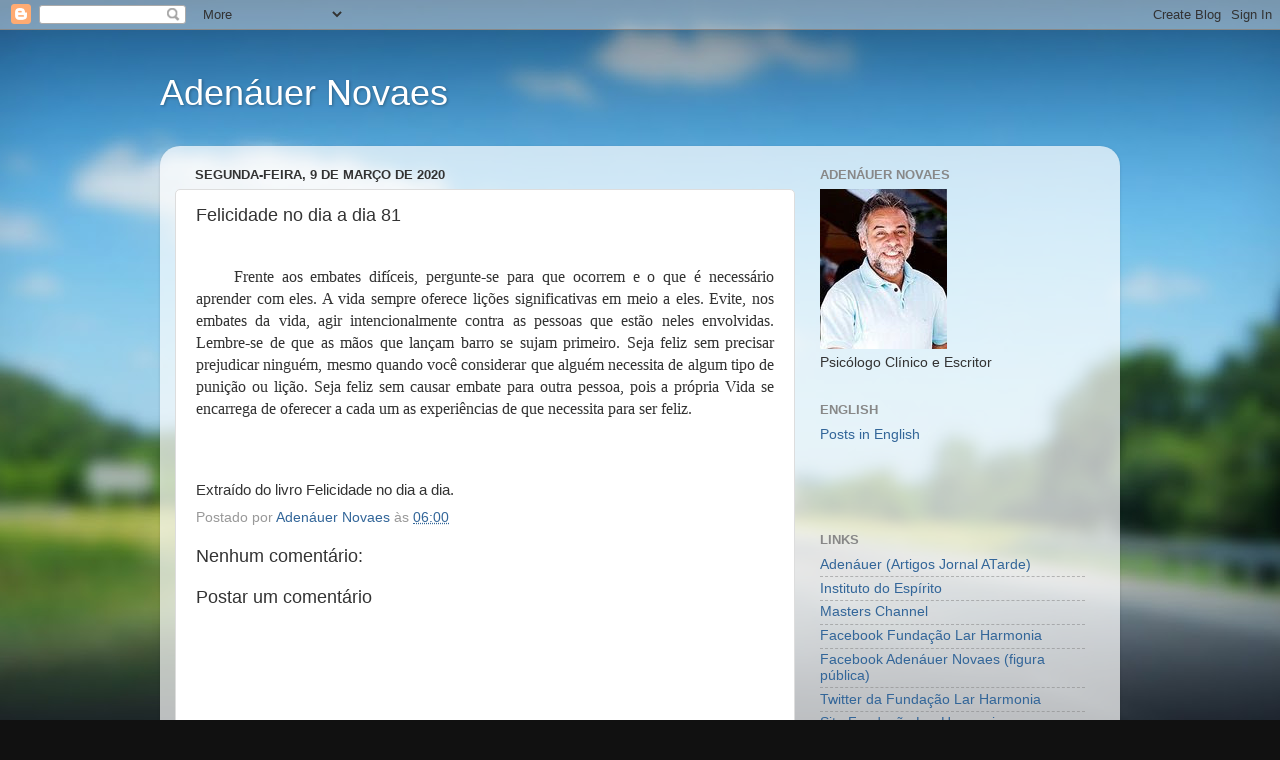

--- FILE ---
content_type: text/html; charset=utf-8
request_url: https://www.google.com/recaptcha/api2/aframe
body_size: 268
content:
<!DOCTYPE HTML><html><head><meta http-equiv="content-type" content="text/html; charset=UTF-8"></head><body><script nonce="7_RjIZTSU0NtgwgdlFIJZA">/** Anti-fraud and anti-abuse applications only. See google.com/recaptcha */ try{var clients={'sodar':'https://pagead2.googlesyndication.com/pagead/sodar?'};window.addEventListener("message",function(a){try{if(a.source===window.parent){var b=JSON.parse(a.data);var c=clients[b['id']];if(c){var d=document.createElement('img');d.src=c+b['params']+'&rc='+(localStorage.getItem("rc::a")?sessionStorage.getItem("rc::b"):"");window.document.body.appendChild(d);sessionStorage.setItem("rc::e",parseInt(sessionStorage.getItem("rc::e")||0)+1);localStorage.setItem("rc::h",'1768376984799');}}}catch(b){}});window.parent.postMessage("_grecaptcha_ready", "*");}catch(b){}</script></body></html>